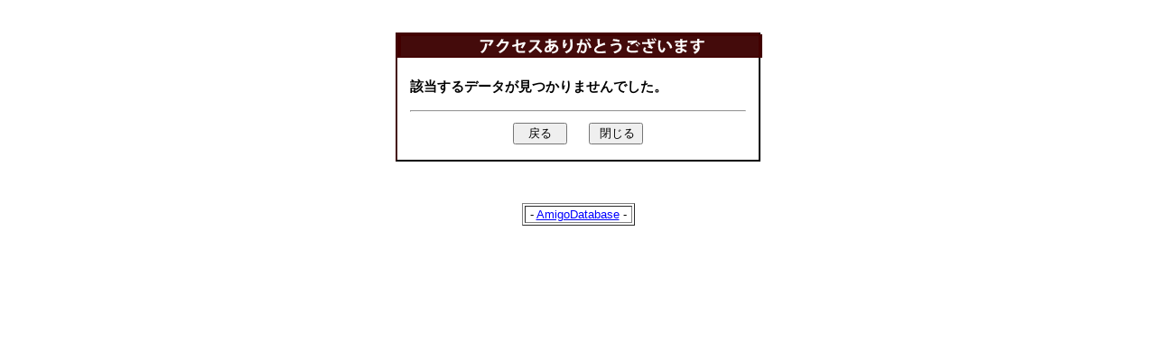

--- FILE ---
content_type: text/html
request_url: http://www.inakanet.jp/cgi-bin/database/database.cgi?cmd=s&sc=233
body_size: 1834
content:
<HTML><HEAD>
<META http-equiv="Content-Type" content="text/html; charset=Shift_JIS">
<META http-equiv="Content-Style-Type" content="text/css">
<TITLE>Error</TITLE>
<STYLE type="text/css">
<!--
BODY{
	margin:0 auto;
	text-align: center;
	background-color: #FFFFFF;
}
A{color : #660000;}
A:VISITED{color : ;
	color: #996666;
}
A:HOVER{color : #990066;}
A:ACTIVE{color : #990066;}

h1 {
	font-family: "ＭＳ Ｐゴシック", Osaka, "ヒラギノ角ゴ Pro W3";
	font-size: 18px;
	color: #FFFFFF;
	background-color: #420000;
	margin: 0px;
	padding: 2px;
	width: 100%;
}

-->
</STYLE></HEAD><BODY><CENTER><BR><BR>
<TABLE style="border:outset 2px #440b0b;" cellpadding="0" cellspacing="0">
<TR><TD align="center"><h1><img src="/cgi-bin/database/image/ttl_error.gif" alt=""></h1></TD></TR>
<TR><TD><TABLE border="0" cellpadding="2" cellspacing="0" width="400"><TR>
</TR><TR><TD bgcolor="#ffffff"><BR><FORM style="margin-bottom : 0px;"><TABLE width="100%"><TR>
<TD width="5" rowspan="5"></TD><TD style="font-size : 11pt;"><B>該当するデータが見つかりませんでした。</B></TD>
<TD rowspan="5" width="5"></TD></TR><TR><TD></TD></TR><TR><TD><HR></TD></TR><TR>
<TD align="center">
<INPUT type="button" value=" 戻る " onClick="history.back()" style="cursor : hand; width:60px;">　&nbsp;
<INPUT type="button" value=" 閉じる " onClick="window.close()" style="cursor : hand; width:60px;">
</TD></TR>
<TR><TD height="10"></TD></TR></TABLE></FORM></TD></TR></TABLE></TD></TR><TR>

</TR></TABLE><BR><BR>
</CENTER></BODY></HTML>
<CENTER><TABLE height="10"><TBODY><TR><TD></TD></TR></TBODY></TABLE><TABLE border="1" bgcolor="#ffffff"><TBODY><TR><TD align=middle><FONT style="FONT-SIZE: 10pt" face=verdana,arial,serif,tahoma>&nbsp;- <A href="http://www.cgi-amigo.com/" style="color : blue;">AmigoDatabase</A> -&nbsp;</FONT></TD></TR></TBODY></TABLE></CENTER>